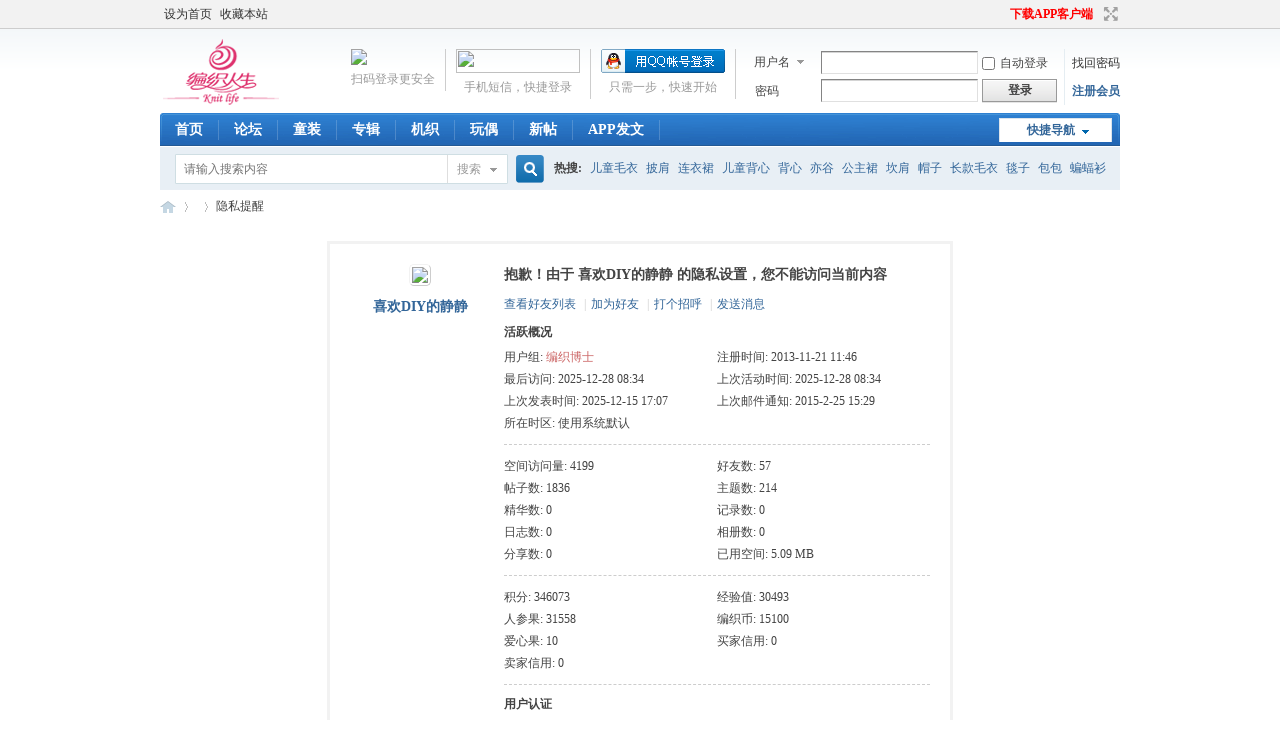

--- FILE ---
content_type: text/html; charset=gbk
request_url: https://bbs.bianzhirensheng.com/home.php?mod=space&uid=1588172&do=friend&view=me&from=space
body_size: 6061
content:
<!DOCTYPE html PUBLIC "-//W3C//DTD XHTML 1.0 Transitional//EN" "http://www.w3.org/TR/xhtml1/DTD/xhtml1-transitional.dtd">
<html xmlns="http://www.w3.org/1999/xhtml">
<head>
<meta http-equiv="Content-Type" content="text/html; charset=gbk" />
<meta http-equiv="X-UA-Compatible" content="IE=EmulateIE10" /><title>喜欢DIY的静静的个人资料 -  编织人生论坛 -  Powered by Discuz!</title>
<meta name="applicable-device"content="pc,mobile">
<meta name="shenma-site-verification" content="0892dfa7ca19c29394c5b2682bbef6d3_1449463696"> 
<meta name="msvalidate.01" content="A9473631C93ADCB42280279CF2100266" />
<meta name="keywords" content="喜欢DIY的静静的个人资料" />
<meta name="description" content="喜欢DIY的静静的个人资料 ,编织人生论坛" />
<meta name="generator" content="Discuz! X3.4" />
<meta name="author" content="Discuz! Team and Comsenz UI Team" />
<meta name="copyright" content="2001-2021 Tencent Cloud." />
<meta name="MSSmartTagsPreventParsing" content="True" />
<meta http-equiv="MSThemeCompatible" content="Yes" />
<base href="https://bbs.bianzhirensheng.com/" /><link rel="stylesheet" type="text/css" href="data/cache/style_1_common.css?Rcm" /><link rel="stylesheet" type="text/css" href="data/cache/style_1_home_space.css?Rcm" /><link rel="stylesheet" id="css_extstyle" type="text/css" href="./template/default/style/t1/style.css" /><script type="text/javascript">var STYLEID = '1', STATICURL = 'static/', IMGDIR = 'static/image/common', VERHASH = 'Rcm', charset = 'gbk', discuz_uid = '0', cookiepre = 'bianzhixcsl_5ef5_', cookiedomain = '.bianzhirensheng.com', cookiepath = '/', showusercard = '1', attackevasive = '0', disallowfloat = 'login|sendpm|newthread|reply|viewratings|viewvote|tradeorder|activity|debate|usergroups', creditnotice = '2|经验值|,5|人参果|,6|编织币|,7|爱心果|', defaultstyle = './template/default/style/t1', REPORTURL = 'aHR0cHM6Ly9iYnMuYmlhbnpoaXJlbnNoZW5nLmNvbS9ob21lLnBocD9tb2Q9c3BhY2UmdWlkPTE1ODgxNzImZG89ZnJpZW5kJnZpZXc9bWUmZnJvbT1zcGFjZQ==', SITEURL = 'https://bbs.bianzhirensheng.com/', JSPATH = 'data/cache/', CSSPATH = 'data/cache/style_', DYNAMICURL = '';</script>
<script src="data/cache/common.js?Rcm" type="text/javascript"></script>
<meta name="application-name" content="编织人生论坛" />
<meta name="msapplication-tooltip" content="编织人生论坛" />
<meta name="msapplication-task" content="name=首页;action-uri=https://bbs.bianzhirensheng.com/portal.php;icon-uri=https://bbs.bianzhirensheng.com/static/image/common/portal.ico" /><meta name="msapplication-task" content="name=论坛;action-uri=https://bbs.bianzhirensheng.com/forum.php;icon-uri=https://bbs.bianzhirensheng.com/static/image/common/bbs.ico" />
<script src="data/cache/home.js?Rcm" type="text/javascript"></script>
</head>

<body id="nv_home" class="pg_space" onkeydown="if(event.keyCode==27) return false;">
<div id="append_parent"></div><div id="ajaxwaitid"></div>
<div id="toptb" class="cl">
<div class="wp">
<div class="z"><a href="javascript:;"  onclick="setHomepage('https://bbs.bianzhirensheng.com/');">设为首页</a><a href="https://bbs.bianzhirensheng.com/"  onclick="addFavorite(this.href, '编织人生论坛');return false;">收藏本站</a></div>
<div class="y">
<a id="switchblind" href="javascript:;" onclick="toggleBlind(this)" title="开启辅助访问" class="switchblind"></a>
<a href="https://bbs.bianzhirensheng.com/plugin.php?id=pin_app:app"  style="font-weight: bold;color: red">下载APP客户端</a><a href="javascript:;" id="switchwidth" onclick="widthauto(this)" title="切换到宽版" class="switchwidth">切换到宽版</a>
</div>
</div>
</div>

<div id="hd">
<div class="wp">
<div class="hdc cl"><h2><a href="https://bbs.bianzhirensheng.com/" title="编织人生论坛"><img src="static/image/common/logo.png" alt="编织人生论坛" border="0" /></a></h2><script src="data/cache/logging.js?Rcm" type="text/javascript"></script>
<form method="post" autocomplete="off" id="lsform" action="member.php?mod=logging&amp;action=login&amp;loginsubmit=yes&amp;infloat=yes&amp;lssubmit=yes" onsubmit="return lsSubmit();">
<div class="fastlg cl">
<span id="return_ls" style="display:none"></span>
<div class="y pns">
<table cellspacing="0" cellpadding="0">
<tr>
<td>
<span class="ftid">
<select name="fastloginfield" id="ls_fastloginfield" width="40" tabindex="900">
<option value="username">用户名</option>
<option value="email">Email</option>
</select>
</span>
<script type="text/javascript">simulateSelect('ls_fastloginfield')</script>
</td>
<td><input type="text" name="username" id="ls_username" autocomplete="off" class="px vm" tabindex="901" /></td>
<td class="fastlg_l"><label for="ls_cookietime"><input type="checkbox" name="cookietime" id="ls_cookietime" class="pc" value="2592000" tabindex="903" />自动登录</label></td>
<td>&nbsp;<a href="javascript:;" onclick="showWindow('login', 'member.php?mod=logging&action=login&viewlostpw=1')">找回密码</a></td>
</tr>
<tr>
<td><label for="ls_password" class="z psw_w">密码</label></td>
<td><input type="password" name="password" id="ls_password" class="px vm" autocomplete="off" tabindex="902" /></td>
<td class="fastlg_l"><button type="submit" class="pn vm" tabindex="904" style="width: 75px;"><em>登录</em></button></td>
<td>&nbsp;<a href="member.php?mod=register" class="xi2 xw1">注册会员</a></td>
</tr>
</table>
<input type="hidden" name="formhash" value="c6d010ec" />
<input type="hidden" name="quickforward" value="yes" />
<input type="hidden" name="handlekey" value="ls" />
</div>

<div class="fastlg_fm y" style="margin-right: 10px; padding-right: 10px">
<p><a href="https://bbs.bianzhirensheng.com/connect.php?mod=login&op=init&referer=home.php%3Fmod%3Dspace%26uid%3D1588172%26do%3Dfriend%26view%3Dme%26from%3Dspace&statfrom=login_simple"><img src="static/image/common/qq_login.gif" class="vm" alt="QQ登录" /></a></p>
<p class="hm xg1" style="padding-top: 2px;">只需一步，快速开始</p>
</div>

<div class="fastlg_fm y" style="margin-right: 10px; padding-right: 10px">
<p><a href="member.php?mod=logging&amp;action=login" target="_self"><img src="source/plugin/jzsjiale_isms/static/images/login.png" style="width:124px;height:24px;" class="vm" /></a></p>
<p class="hm xg1" style="padding-top: 2px;">手机短信，快捷登录</p>
</div>

<div class="fastlg_fm y" style="margin-right: 10px; padding-right: 10px">
<a href="javascript:;" onclick="showWindow('pcqrcode', 'plugin.php?id=zimucms_appscan&model=pcqrcode')"><img src="source/plugin/zimucms_appscan/static/applogin.png" class="vm"></a>
<p class="hm xg1" style="padding-top: 2px;">扫码登录更安全</p>
</div>
</div>
</form>

</div>

<div id="nv">
<a href="javascript:;" id="qmenu" onmouseover="delayShow(this, function () {showMenu({'ctrlid':'qmenu','pos':'34!','ctrlclass':'a','duration':2});showForummenu(0);})">快捷导航</a>
<ul><li id="mn_N581b" ><a href="http://www.bianzhirensheng.com/" hidefocus="true" target="_blank"  >首页</a></li><li id="mn_Nd88a" onmouseover="showMenu({'ctrlid':this.id,'ctrlclass':'hover','duration':2})"><a href="https://bbs.bianzhirensheng.com" hidefocus="true"  >论坛</a></li><li id="mn_N0ec5" ><a href="https://bbs.bianzhirensheng.com/forum.php?gid=1342" hidefocus="true" target="_blank"  >童装</a></li><li id="mn_forum_11" ><a href="https://bbs.bianzhirensheng.com/forum.php?mod=collection" hidefocus="true" title="Collection"  >专辑<span>Collection</span></a></li><li id="mn_Na09a" ><a href="https://bbs.bianzhirensheng.com/forum.php?gid=1404" hidefocus="true"  >机织</a></li><li id="mn_N4cd8" ><a href="https://bbs.bianzhirensheng.com/forum.php?gid=1331" hidefocus="true" target="_blank"  >玩偶</a></li><li id="mn_Ncc6f" onmouseover="showMenu({'ctrlid':this.id,'ctrlclass':'hover','duration':2})"><a href="https://bbs.bianzhirensheng.com/sitemap.php" hidefocus="true"  >新帖</a></li><li id="mn_Nf4fd" ><a href="https://app.bianzhirensheng.com" hidefocus="true" target="_blank"  >APP发文</a></li></ul>
</div>
<ul class="p_pop h_pop" id="mn_Nd88a_menu" style="display: none"><li><a href="/forum-31-1.html" hidefocus="true" >公告区</a></li><li><a href="/forum-9-1.html" hidefocus="true" >棒针编织</a></li><li><a href="/forum-14-1.html" hidefocus="true" >钩针编织</a></li><li><a href="/forum-25-1.html" hidefocus="true" >毛线卖场</a></li><li><a href="https://bbs.bianzhirensheng.com/forum-1180-1.html" hidefocus="true" >名店街</a></li><li><a href="https://bbs.bianzhirensheng.com/misc.php?mod=ranklist&type=thread&view=replies&orderby=thisweek" hidefocus="true" >排行榜</a></li><li><a href="https://bbs.bianzhirensheng.com/forum.php?mod=forumdisplay&fid=726&filter=typeid&typeid=884" hidefocus="true" >新手帮助</a></li></ul><ul class="p_pop h_pop" id="mn_Ncc6f_menu" style="display: none"><li><a href="https://bbs.bianzhirensheng.com/sitemap.php" hidefocus="true" >最新贴</a></li><li><a href="https://bbs.bianzhirensheng.com/xr.php" hidefocus="true" >新人榜</a></li></ul><div id="mu" class="cl">
</div><div id="scbar" class="scbar_narrow cl">
<form id="scbar_form" method="post" autocomplete="off" onsubmit="searchFocus($('scbar_txt'))" action="search.php?searchsubmit=yes" target="_blank">
<input type="hidden" name="mod" id="scbar_mod" value="search" />
<input type="hidden" name="formhash" value="c6d010ec" />
<input type="hidden" name="srchtype" value="title" />
<input type="hidden" name="srhfid" value="0" />
<input type="hidden" name="srhlocality" value="home::space" />
<table cellspacing="0" cellpadding="0">
<tr>
<td class="scbar_icon_td"></td>
<td class="scbar_txt_td"><input type="text" name="srchtxt" id="scbar_txt" value="请输入搜索内容" autocomplete="off" x-webkit-speech speech /></td>
<td class="scbar_type_td"><a href="javascript:;" id="scbar_type" class="xg1" onclick="showMenu(this.id)" hidefocus="true">搜索</a></td>
<td class="scbar_btn_td"><button type="submit" name="searchsubmit" id="scbar_btn" sc="1" class="pn pnc" value="true"><strong class="xi2">搜索</strong></button></td>
<td class="scbar_hot_td">
<div id="scbar_hot">
<strong class="xw1">热搜: </strong>

<a href="search.php?mod=forum&amp;srchtxt=%B6%F9%CD%AF%C3%AB%D2%C2&amp;formhash=c6d010ec&amp;searchsubmit=true&amp;source=hotsearch" target="_blank" class="xi2" sc="1">儿童毛衣</a>



<a href="search.php?mod=forum&amp;srchtxt=%C5%FB%BC%E7&amp;formhash=c6d010ec&amp;searchsubmit=true&amp;source=hotsearch" target="_blank" class="xi2" sc="1">披肩</a>



<a href="search.php?mod=forum&amp;srchtxt=%C1%AC%D2%C2%C8%B9&amp;formhash=c6d010ec&amp;searchsubmit=true&amp;source=hotsearch" target="_blank" class="xi2" sc="1">连衣裙</a>



<a href="search.php?mod=forum&amp;srchtxt=%B6%F9%CD%AF%B1%B3%D0%C4&amp;formhash=c6d010ec&amp;searchsubmit=true&amp;source=hotsearch" target="_blank" class="xi2" sc="1">儿童背心</a>



<a href="search.php?mod=forum&amp;srchtxt=%B1%B3%D0%C4&amp;formhash=c6d010ec&amp;searchsubmit=true&amp;source=hotsearch" target="_blank" class="xi2" sc="1">背心</a>



<a href="search.php?mod=forum&amp;srchtxt=%D2%E0%B9%C8&amp;formhash=c6d010ec&amp;searchsubmit=true&amp;source=hotsearch" target="_blank" class="xi2" sc="1">亦谷</a>



<a href="search.php?mod=forum&amp;srchtxt=%B9%AB%D6%F7%C8%B9&amp;formhash=c6d010ec&amp;searchsubmit=true&amp;source=hotsearch" target="_blank" class="xi2" sc="1">公主裙</a>



<a href="search.php?mod=forum&amp;srchtxt=%BF%B2%BC%E7&amp;formhash=c6d010ec&amp;searchsubmit=true&amp;source=hotsearch" target="_blank" class="xi2" sc="1">坎肩</a>



<a href="search.php?mod=forum&amp;srchtxt=%C3%B1%D7%D3&amp;formhash=c6d010ec&amp;searchsubmit=true&amp;source=hotsearch" target="_blank" class="xi2" sc="1">帽子</a>



<a href="search.php?mod=forum&amp;srchtxt=%B3%A4%BF%EE%C3%AB%D2%C2&amp;formhash=c6d010ec&amp;searchsubmit=true&amp;source=hotsearch" target="_blank" class="xi2" sc="1">长款毛衣</a>



<a href="search.php?mod=forum&amp;srchtxt=%CC%BA%D7%D3&amp;formhash=c6d010ec&amp;searchsubmit=true&amp;source=hotsearch" target="_blank" class="xi2" sc="1">毯子</a>



<a href="search.php?mod=forum&amp;srchtxt=%B0%FC%B0%FC&amp;formhash=c6d010ec&amp;searchsubmit=true&amp;source=hotsearch" target="_blank" class="xi2" sc="1">包包</a>



<a href="search.php?mod=forum&amp;srchtxt=%F2%F9%F2%F0%C9%C0&amp;formhash=c6d010ec&amp;searchsubmit=true&amp;source=hotsearch" target="_blank" class="xi2" sc="1">蝙蝠衫</a>



<a href="search.php?mod=forum&amp;srchtxt=%B5%F5%B4%F8&amp;formhash=c6d010ec&amp;searchsubmit=true&amp;source=hotsearch" target="_blank" class="xi2" sc="1">吊带</a>



<a href="search.php?mod=forum&amp;srchtxt=%D0%A1%C5%FB%BC%E7&amp;formhash=c6d010ec&amp;searchsubmit=true&amp;source=hotsearch" target="_blank" class="xi2" sc="1">小披肩</a>



<a href="search.php?mod=forum&amp;srchtxt=%D3%A4%B6%F9%C3%B1%D7%D3&amp;formhash=c6d010ec&amp;searchsubmit=true&amp;source=hotsearch" target="_blank" class="xi2" sc="1">婴儿帽子</a>



<a href="search.php?mod=forum&amp;srchtxt=%BF%AA%C9%C0&amp;formhash=c6d010ec&amp;searchsubmit=true&amp;source=hotsearch" target="_blank" class="xi2" sc="1">开衫</a>



<a href="search.php?mod=forum&amp;srchtxt=%D3%A4%B6%F9%D0%AC&amp;formhash=c6d010ec&amp;searchsubmit=true&amp;source=hotsearch" target="_blank" class="xi2" sc="1">婴儿鞋</a>



<a href="search.php?mod=forum&amp;srchtxt=%C1%B0%E4%F4&amp;formhash=c6d010ec&amp;searchsubmit=true&amp;source=hotsearch" target="_blank" class="xi2" sc="1">涟漪</a>



<a href="search.php?mod=forum&amp;srchtxt=%C7%C9%CA%D6%C2%E8%DF%E4&amp;formhash=c6d010ec&amp;searchsubmit=true&amp;source=hotsearch" target="_blank" class="xi2" sc="1">巧手妈咪</a>

</div>
</td>
</tr>
</table>
</form>
</div>
<ul id="scbar_type_menu" class="p_pop" style="display: none;"><li><a href="javascript:;" rel="user">用户</a></li></ul>
<script type="text/javascript">
initSearchmenu('scbar', '');
</script>
</div>
</div>


         <script type="text/javascript">
           if (typeof jQuery != 'undefined'){
              var boan_old_jq = jQuery;
           } 
         </script><script type="text/javascript" src="source/plugin/boan_h5upload/js/jquery-1.11.0.min.js?Rcm" charset="utf-8"></script>
          <script type="text/javascript">
             var boan_jq=$.noConflict();
             if (typeof  boan_old_jq != 'undefined'){
               jQuery = boan_old_jq;
              }
         </script>
<div id="wp" class="wp">
<div id="pt" class="bm cl">
<div class="z">
<a href="./" class="nvhm" title="首页">编织人生论坛</a> <em>&rsaquo;</em>
<a href="https://bbs.bianzhirensheng.com/home.php"></a> <em>&rsaquo;</em> 
隐私提醒
</div>
</div>
<div id="ct" class="wp cl">
<div class="nfl">
<div class="f_c mtw mbw">
<table cellpadding="0" cellspacing="0" width="100%" style="table-layout: fixed;">
<tr>
<td valign="top" width="140" class="hm">
<div class="avt avtm"><a href="https://bbs.bianzhirensheng.com/space-uid-1588172.html"><img src="https://ucenter.bianzhirensheng.com/data/avatar/001/58/81/72_avatar_middle.jpg" onerror="this.onerror=null;this.src='https://ucenter.bianzhirensheng.com/images/noavatar_middle.gif'" /></a></div>
<p class="mtm xw1 xi2 xs2"><a href="https://bbs.bianzhirensheng.com/space-uid-1588172.html">喜欢DIY的静静</a></p>
</td>
<td width="14"></td>
<td valign="top" class="xs1">
<h2 class="xs2">
抱歉！由于 喜欢DIY的静静 的隐私设置，您不能访问当前内容 
</h2>
<p class="mtm mbm">
<a href="https://bbs.bianzhirensheng.com/home.php?mod=space&amp;uid=1588172&amp;do=friend">查看好友列表</a>
<span class="pipe">|</span><a href="https://bbs.bianzhirensheng.com/home.php?mod=spacecp&amp;ac=friend&amp;op=add&amp;uid=1588172&amp;handlekey=addfriendhk_1588172" id="a_friend" onclick="showWindow(this.id, this.href, 'get', 0);">加为好友</a>
<span class="pipe">|</span><a href="https://bbs.bianzhirensheng.com/home.php?mod=spacecp&amp;ac=poke&amp;op=send&amp;uid=1588172&amp;handlekey=propokehk_1588172" id="a_poke" onclick="showWindow(this.id, this.href, 'get', 0);">打个招呼</a>
<span class="pipe">|</span><a href="https://bbs.bianzhirensheng.com/home.php?mod=spacecp&amp;ac=pm&amp;op=showmsg&amp;handlekey=showmsg_1588172&amp;touid=1588172&amp;pmid=0&amp;daterange=4" id="a_pm" onclick="showWindow(this.id, this.href, 'get', 0);">发送消息</a>
<!--span class="pipe">|</span><a href="https://bbs.bianzhirensheng.com/home.php?mod=spacecp&amp;ac=common&amp;op=report&amp;idtype=uid&amp;id=1588172&amp;handlekey=reportbloghk_1588172" id="a_report" onclick="showWindow(this.id, this.href, 'get', 0);">举报</a-->
</p>

<div class="mtm pbm mbm bbda cl">
<h2 class="mbn">活跃概况</h2>
<ul class="xl xl2 cl">
<li>用户组: <span style="color:#CC6666"><font color="#CC6666">编织博士</font></span> </li>
<li>注册时间: 2013-11-21 11:46</li>
<li>最后访问: 2025-12-28 08:34</li>
<li>上次活动时间: 2025-12-28 08:34</li>
<li>上次发表时间: 2025-12-15 17:07</li>
<li>上次邮件通知: 2015-2-25 15:29</li>
<li>所在时区: 使用系统默认</li>
</ul>
</div>

<ul class="pbm mbm bbda cl xl xl2 ">
<li>空间访问量: 4199</li>
<li>好友数: 57</li>
<li>帖子数: 1836</li>
<li>主题数: 214</li>
<li>精华数: 0</li>
<li>记录数: 0</li>
<li>日志数: 0</li>
<li>相册数: 0</li>
<li>分享数: 0</li>

<li>已用空间: 5.09 MB</li>
</ul>

<ul class="pbm mbm bbda cl xl xl2 ">
<li>积分: 346073</li><li>经验值: 30493 </li>
<li>人参果: 31558 </li>
<li>编织币: 15100 </li>
<li>爱心果: 10 </li>

<li>买家信用: 0</li>
<li>卖家信用: 0</li>
</ul>

<div class="pbm mbm bbda cl">
<h2 class="mbn">用户认证</h2><a href="https://bbs.bianzhirensheng.com/home.php?mod=spacecp&amp;ac=profile&amp;op=verify&amp;vid=1" target="_blank"><img src="http://img.bianzhirensheng.com/common/8f/common_7_verify_icon.png" class="vm" alt="实名认证" title="实名认证" /></a>&nbsp;
</div><p class="mtw xg1">请加入到我的好友中，您就可以了解我的近况，与我一起交流，随时与我保持联系 </p>
<p class="mtm cl"><a href="https://bbs.bianzhirensheng.com/home.php?mod=spacecp&amp;ac=friend&amp;op=add&amp;uid=1588172" id="add_friend" onclick="showWindow(this.id, this.href, 'get', 0);" class="pn z" style="text-decoration: none;"><strong class="z">加为好友</strong></a></p>
</td>
</tr>
</table>
</div>
</div>
</div>	</div>
<div id="ft" class="wp cl">
<div id="flk" class="y">
<p>
<a href="/forum_sitemap.xml" >论坛地图</a><span class="pipe">|</span><a href="https://bbs.bianzhirensheng.com/forum.php?mobile=yes" >手机版</a><span class="pipe">|</span><a href="https://bbs.bianzhirensheng.com/forum.php?mod=misc&action=showdarkroom" >小黑屋</a><span class="pipe">|</span><a href="https://bbs.bianzhirensheng.com/archiver/" >Archiver</a><span class="pipe">|</span><a href="http://bbs.bianzhirensheng.com/color01.html" >颜色表</a><span class="pipe">|</span><a href="https://bbs.bianzhirensheng.com/plugin.php?id=pin_app:app" >下载APP客户端</a><span class="pipe">|</span><strong><a href="https://bbs.bianzhirensheng.com" target="_blank">编织人生</a></strong>
( <a href="https://beian.miit.gov.cn/" target="_blank">ICP12028468-2</a> )</p>
<p class="xs0">
GMT+8, 2026-1-21 06:53<span id="debuginfo">
</span>
</p>
</div>
<div id="frt">
<p>Powered by <strong><a href="http://www.discuz.net" target="_blank">Discuz!</a></strong> <em>X3.4</em></p>
<p class="xs0">Copyright &copy; 2001-2021, Tencent Cloud.</p>
</div></div>
<script src="home.php?mod=misc&ac=sendmail&rand=1768949582" type="text/javascript"></script>

<div id="scrolltop">
<span hidefocus="true"><a title="返回顶部" onclick="window.scrollTo('0','0')" class="scrolltopa" ><b>返回顶部</b></a></span>
</div>
<script type="text/javascript">_attachEvent(window, 'scroll', function () { showTopLink(); });checkBlind();</script>
</body>
</html>
